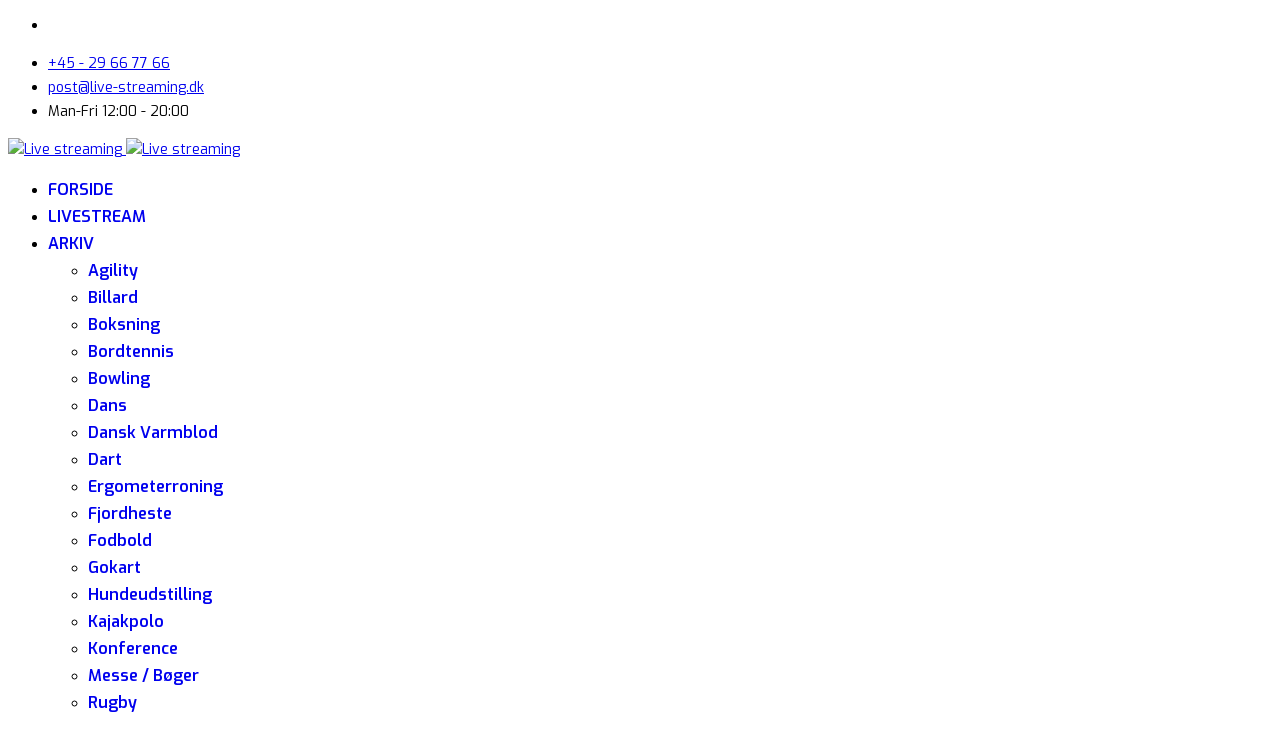

--- FILE ---
content_type: text/html; charset=utf-8
request_url: https://live-streaming.dk/sportsgrene/gokart/388-danish-rental-kart-championship-3-afdeling
body_size: 5565
content:

<!doctype html>
<html lang="da-dk" dir="ltr">
	<head>
		
		<meta name="viewport" content="width=device-width, initial-scale=1, shrink-to-fit=no">
		<meta charset="utf-8">
	<meta name="author" content="Super User">
	<meta name="description" content="Gense livestream udsendelser fra Gokart stævner.">
	<meta name="generator" content="Helix Ultimate - The Most Popular Joomla! Template Framework.">
	<title>Danish Rental Kart Championship 3. afdeling</title>
	<link href="/images/live-streaming-logo.png" rel="icon" type="image/vnd.microsoft.icon">
<link href="/media/vendor/joomla-custom-elements/css/joomla-alert.min.css?0.2.0" rel="stylesheet" />
	<link href="/media/com_jce/site/css/content.min.css?badb4208be409b1335b815dde676300e" rel="stylesheet" />
	<link href="//fonts.googleapis.com/css?family=Exo:100,100i,200,200i,300,300i,400,400i,500,500i,600,600i,700,700i,800,800i,900,900i&amp;subset=latin&amp;display=swap" rel="stylesheet" media="none" onload="media=&quot;all&quot;" />
	<link href="/templates/investa/css/bootstrap.min.css" rel="stylesheet" />
	<link href="/plugins/system/helixultimate/assets/css/system-j4.min.css" rel="stylesheet" />
	<link href="/media/system/css/joomla-fontawesome.min.css?564be4dc81114a3098ccd90151c6ace4" rel="stylesheet" />
	<link href="/templates/investa/css/template.css" rel="stylesheet" />
	<link href="/templates/investa/css/presets/preset1.css" rel="stylesheet" />
	<style>body{font-family: 'Exo', sans-serif;font-size: 14px;font-weight: 400;line-height: 1.72;text-decoration: none;}
@media (min-width:768px) and (max-width:991px){body{font-size: 14px;}
}
@media (max-width:767px){body{font-size: 14px;}
}
</style>
	<style>h1{font-family: 'Exo', sans-serif;font-size: 64px;font-weight: 700;line-height: 1.2;text-decoration: none;}
@media (min-width:768px) and (max-width:991px){h1{font-size: 40px;}
}
@media (max-width:767px){h1{font-size: 32px;}
}
</style>
	<style>h2{font-family: 'Exo', sans-serif;font-size: 40px;font-weight: 400;line-height: 1.3;text-decoration: none;}
@media (min-width:768px) and (max-width:991px){h2{font-size: 32px;}
}
@media (max-width:767px){h2{font-size: 24px;}
}
</style>
	<style>h3{font-family: 'Exo', sans-serif;font-size: 32px;font-weight: 400;line-height: 1.2;text-decoration: none;}
@media (min-width:768px) and (max-width:991px){h3{font-size: 24px;}
}
@media (max-width:767px){h3{font-size: 20px;}
}
</style>
	<style>h4{font-family: 'Exo', sans-serif;font-size: 20px;font-weight: 400;line-height: 1.3;text-decoration: none;}
@media (min-width:768px) and (max-width:991px){h4{font-size: 18px;}
}
@media (max-width:767px){h4{font-size: 16px;}
}
</style>
	<style>.sp-megamenu-parent > li > a, .sp-megamenu-parent > li > span, .sp-megamenu-parent .sp-dropdown li.sp-menu-item > a{font-family: 'Exo', sans-serif;font-size: 16px;font-weight: 600;text-decoration: none;}
</style>
	<style>.menu.nav-pills > li > a, .menu.nav-pills > li > span, .menu.nav-pills .sp-dropdown li.sp-menu-item > a{font-family: 'Exo', sans-serif;font-size: 16px;font-weight: 600;text-decoration: none;}
</style>
	<style>.logo-image {height:36px;}.logo-image-phone {height:36px;}</style>
	<style>#sp-title{ background-color:#FFFFFF; }</style>
<script src="/media/vendor/jquery/js/jquery.min.js?3.6.3"></script>
	<script src="/media/legacy/js/jquery-noconflict.min.js?04499b98c0305b16b373dff09fe79d1290976288"></script>
	<script type="application/json" class="joomla-script-options new">{"data":{"breakpoints":{"tablet":991,"mobile":480},"header":{"stickyOffset":"3"}},"joomla.jtext":{"ERROR":"Fejl","MESSAGE":"Besked","NOTICE":"Bem\u00e6rk","WARNING":"Advarsel","JCLOSE":"Luk","JOK":"OK","JOPEN":"\u00c5ben"},"system.paths":{"root":"","rootFull":"https:\/\/live-streaming.dk\/","base":"","baseFull":"https:\/\/live-streaming.dk\/"},"csrf.token":"3561433c4a357c46df714598ac21f968"}</script>
	<script src="/media/system/js/core.min.js?576eb51da909dcf692c98643faa6fc89629ead18"></script>
	<script src="/media/vendor/bootstrap/js/bootstrap-es5.min.js?5.2.3" nomodule defer></script>
	<script src="/media/system/js/showon-es5.min.js?4773265a19291954f19755d6f2ade3ca7ed9022f" defer nomodule></script>
	<script src="/media/system/js/messages-es5.min.js?44e3f60beada646706be6569e75b36f7cf293bf9" nomodule defer></script>
	<script src="/media/vendor/bootstrap/js/alert.min.js?5.2.3" type="module"></script>
	<script src="/media/vendor/bootstrap/js/button.min.js?5.2.3" type="module"></script>
	<script src="/media/vendor/bootstrap/js/carousel.min.js?5.2.3" type="module"></script>
	<script src="/media/vendor/bootstrap/js/collapse.min.js?5.2.3" type="module"></script>
	<script src="/media/vendor/bootstrap/js/dropdown.min.js?5.2.3" type="module"></script>
	<script src="/media/vendor/bootstrap/js/modal.min.js?5.2.3" type="module"></script>
	<script src="/media/vendor/bootstrap/js/offcanvas.min.js?5.2.3" type="module"></script>
	<script src="/media/vendor/bootstrap/js/popover.min.js?5.2.3" type="module"></script>
	<script src="/media/vendor/bootstrap/js/scrollspy.min.js?5.2.3" type="module"></script>
	<script src="/media/vendor/bootstrap/js/tab.min.js?5.2.3" type="module"></script>
	<script src="/media/vendor/bootstrap/js/toast.min.js?5.2.3" type="module"></script>
	<script src="/media/system/js/showon.min.js?bfc733e48a923aaffb3d959cd04f176bad7d7d52" type="module"></script>
	<script src="/media/system/js/messages.min.js?7425e8d1cb9e4f061d5e30271d6d99b085344117" type="module"></script>
	<script src="/templates/investa/js/main.js"></script>
	<script>template="investa";</script>
	<script>
				document.addEventListener("DOMContentLoaded", () =>{
					window.htmlAddContent = window?.htmlAddContent || "";
					if (window.htmlAddContent) {
        				document.body.insertAdjacentHTML("beforeend", window.htmlAddContent);
					}
				});
			</script>
	</head>
	<body class="site helix-ultimate hu com_content com-content view-article layout-blog task-none itemid-506 da-dk ltr sticky-header layout-fluid remove-container offcanvas-init offcanvs-position-right">

		
					<div class="sp-pre-loader">
				<div class='circle-two'><span></span></div>			</div>
		
		<div class="body-wrapper">
			<div class="body-innerwrapper">
				
	<div class="sticky-header-placeholder"></div>
<div id="sp-top-bar">
	<div class="container">
		<div class="container-inner">
			<div class="row">
				<div id="sp-top1" class="col-lg-6">
					<div class="sp-column text-center text-lg-start">
													<ul class="social-icons"><li class="social-icon-youtube"><a target="_blank" rel="noopener noreferrer" href="https://www.youtube.com/channel/UCnCZXNygVxxtTUWuEB-edVg" aria-label="Youtube"><span class="fab fa-youtube" aria-hidden="true"></span></a></li></ul>						
												
					</div>
				</div>

				<div id="sp-top2" class="col-lg-6">
					<div class="sp-column text-center text-lg-end">
						
													<ul class="sp-contact-info"><li class="sp-contact-mobile"><span class="fas fa-mobile-alt" aria-hidden="true"></span> <a href="tel:+4529667766">+45 - 29 66 77 66</a></li><li class="sp-contact-email"><span class="far fa-envelope" aria-hidden="true"></span> <a href="mailto:post@live-streaming.dk">post@live-streaming.dk</a></li><li class="sp-contact-time"><span class="far fa-clock" aria-hidden="true"></span> Man-Fri 12:00 - 20:00</li></ul>												
					</div>
				</div>
			</div>
		</div>
	</div>
</div>

<header id="sp-header">
	<div class="container">
		<div class="container-inner">
			<div class="row">
				<!-- Logo -->
				<div id="sp-logo" class="col-auto">
					<div class="sp-column">
						<div class="logo"><a href="/">
				<img class='logo-image  d-none d-lg-inline-block'
					srcset='https://live-streaming.dk/images/live-streaming-logo-450px.png 1x, https://live-streaming.dk/images/live-streaming-logo-450px.png 2x'
					src='https://live-streaming.dk/images/live-streaming-logo-450px.png'
					height='36px'
					alt='Live streaming'
				/>
				<img class="logo-image-phone d-inline-block d-lg-none" src="https://live-streaming.dk/images/live-streaming-logo-450px.png" alt="Live streaming" /></a></div>						
					</div>
				</div>

				<!-- Menu -->
				<div id="sp-menu" class="col-auto flex-auto">
					<div class="sp-column d-flex justify-content-end align-items-center">
						<nav class="sp-megamenu-wrapper d-flex" role="navigation"><a id="offcanvas-toggler" aria-label="Menu" class="offcanvas-toggler-right d-flex d-lg-none" href="#"><div class="burger-icon" aria-hidden="true"><span></span><span></span><span></span></div></a><ul class="sp-megamenu-parent menu-animation-fade-up d-none d-lg-block"><li class="sp-menu-item"><a   href="/"  >FORSIDE</a></li><li class="sp-menu-item"><a   href="/livestreaming"  >LIVESTREAM</a></li><li class="sp-menu-item sp-has-child active"><a   href="/sportsgrene"  >ARKIV</a><div class="sp-dropdown sp-dropdown-main sp-menu-right" style="width: 220px;"><div class="sp-dropdown-inner"><ul class="sp-dropdown-items"><li class="sp-menu-item"><a   href="/sportsgrene/agility"  >Agility</a></li><li class="sp-menu-item"><a   href="/sportsgrene/billard"  >Billard</a></li><li class="sp-menu-item"><a   href="/sportsgrene/arkiv-boksning"  >Boksning</a></li><li class="sp-menu-item"><a   href="/sportsgrene/bordtennis"  >Bordtennis</a></li><li class="sp-menu-item"><a   href="/sportsgrene/arkiv-bowling"  >Bowling</a></li><li class="sp-menu-item"><a   href="/sportsgrene/dans"  >Dans</a></li><li class="sp-menu-item"><a   href="/sportsgrene/dansk-varmblod"  >Dansk Varmblod</a></li><li class="sp-menu-item"><a   href="/sportsgrene/dart"  >Dart</a></li><li class="sp-menu-item"><a   href="/sportsgrene/ergometer-roning"  >Ergometerroning</a></li><li class="sp-menu-item"><a   href="/sportsgrene/fjordheste"  >Fjordheste</a></li><li class="sp-menu-item"><a   href="/sportsgrene/fodbold"  >Fodbold</a></li><li class="sp-menu-item current-item active"><a aria-current="page"  href="/sportsgrene/gokart"  >Gokart</a></li><li class="sp-menu-item"><a   href="/sportsgrene/hundeudstilling"  >Hundeudstilling</a></li><li class="sp-menu-item"><a   href="/sportsgrene/kajakpolo"  >Kajakpolo</a></li><li class="sp-menu-item"><a   href="/sportsgrene/konference"  >Konference</a></li><li class="sp-menu-item"><a   href="/sportsgrene/messe"  >Messe / Bøger</a></li><li class="sp-menu-item"><a   href="/sportsgrene/rugby"  >Rugby</a></li><li class="sp-menu-item"><a   href="/sportsgrene/mma"  >MMA</a></li><li class="sp-menu-item"><a   href="/sportsgrene/svomning"  >Svømning</a></li><li class="sp-menu-item"><a   href="/sportsgrene/muay-thai"  >Muay Thai</a></li><li class="sp-menu-item"><a   href="/sportsgrene/outdoor"  >Outdoor</a></li></ul></div></div></li><li class="sp-menu-item sp-has-child"><a   href="/faq"  >FAQ</a><div class="sp-dropdown sp-dropdown-main sp-menu-right" style="width: 220px;"><div class="sp-dropdown-inner"><ul class="sp-dropdown-items"><li class="sp-menu-item"><a   href="/faq/live-streaming-losninger"  >Live-streaming løsninger</a></li><li class="sp-menu-item"><a   href="http://www.sports-web.dk/index.php/produkter/videoproduktion"  >Videoproduktion</a></li><li class="sp-menu-item"><a   href="/faq/privatlivs-og-cookiepolitik"  >Privatlivs- og cookiepolitik</a></li><li class="sp-menu-item"><a   href="/faq/job-hos-sports-web"  >Job hos Sports-web</a></li><li class="sp-menu-item"><a   href="/faq/kontakt"  >Kontakt</a></li></ul></div></div></li><li class="sp-menu-item"></li></ul></nav>						

						<!-- Related Modules -->
						<div class="d-none d-lg-flex header-modules align-items-center">
							
													</div>

						<!-- if offcanvas position right -->
													<a id="offcanvas-toggler"  aria-label="Menu" title="Menu"  class="mega offcanvas-toggler-secondary offcanvas-toggler-right d-flex align-items-center" href="#">
							<div class="burger-icon" aria-hidden="true"><span></span><span></span><span></span></div>
							</a>
											</div>
				</div>
			</div>
		</div>
	</div>
</header>
				
<section id="sp-title" >

										<div class="container">
					<div class="container-inner">
						
	
<div class="row">
	
<main id="sp-component" class="col-lg-12 ">
	<div class="sp-column ">
		<div id="system-message-container" aria-live="polite">
	</div>


		
		<div class="article-details " itemscope itemtype="https://schema.org/Article">
	<meta itemprop="inLanguage" content="da-DK">

    <!-- article-details-intro -->
    <div class="article-details-intro">
        <div class="container">
            
            
                        
                        <div class="article-header">
                                    <h1 itemprop="headline">
                        Danish Rental Kart Championship 3. afdeling                    </h1>
                                                                            </div>
                        <div class="article-can-edit d-flex flex-wrap justify-content-between">
                                                </div>
                                    
                        
                                    
                        
                                </div>
    </div>

    <!-- article media -->
    <div class="article-media-wrapper">
        <div class="container">
                            		
                    </div>
    </div>
    
    <div class="container">
        <!-- articleBody -->
        <div class="article-body" itemprop="articleBody">
            <h1 class="inputbox"><img src="/images/gratis-udsendelse-livestreaming-dk.jpg" alt="gratis udsendelse livestreaming dk" />&nbsp;LIVESTREAM - DRKC 2023</h1>
<p><strong>Danish Rental Kart Championship</strong> strækker sig over 4 afdelinger og afvikler et uofficielt Danmarksmesterskab i udlejningsgokart.</p>
<p><strong>3. afdeling afvikles den 20. august 2023 fra kl. 13:30</strong> og kan følges live her på siden eller på Vandel Gokart's YouTube kanal.</p>
<p>Hver afdeling er et dagsarrangement hvor du kan følge med live fra semifinaler og finaler i flere rækker. Det samlede mesterskab igennem sæsonen er inddelt i rækkerne Junior (U18), Damer, Herrer og Master (mænd og kvinder over 40 år).</p>
<p><strong><a href="https://vandelgokart.dk/drkc2023/" target="_blank" rel="noopener">Læs meget mere om DRKC 2023 her</a></strong></p>
<p>Vandel Gokartbanen er en fantastisk bane at køre på. Banen er 900 meter ren udfordring og med hele 14 sving, er der masser af muligheder for overhaling.</p>
<p>&nbsp;Se 3. afdeling live fra DRKC 2023 lige her</p>
<style>.embed-container { position: relative; padding-bottom: 56.25%; height: 0; overflow: hidden; max-width: 100%; } .embed-container iframe, .embed-container object, .embed-container embed { position: absolute; top: 0; left: 0; width: 100%; height: 100%; }</style>
<div class="embed-container"><iframe src="https://www.youtube.com/embed/o39iH5UO9F8" width="560" height="315" title="YouTube video player" allow="accelerometer; autoplay; clipboard-write; encrypted-media; gyroscope; picture-in-picture; web-share" allowfullscreen="allowfullscreen" frameborder="0"></iframe></div>
<p>&nbsp;</p>
<p>Vandel Gokart: <a href="https://www.facebook.com/vandel.gokart" target="_blank" rel="noopener">Facebook</a></p>
<p><span class="VIiyi" lang="en"><span class="JLqJ4b ChMk0b" data-language-for-alternatives="en" data-language-to-translate-into="da" data-phrase-index="4" data-number-of-phrases="5"><span class="Q4iAWc">Arrangør</span></span></span> Vandel Gokart: <a href="https://vandelgokart.dk/" target="_blank" rel="noopener">Hjemmeside</a><span style="color: #00ccff;"><a href="https://www.dkk.dk/" target="_blank" rel="noopener" style="color: #00ccff;"> </a></span></p>
<p>&nbsp;</p>
<hr />
<p>&nbsp;</p>        </div>
    
            
            
            
            
                        
                    
        
    
            
                            
        
        <!-- Bottom Module -->
            </div>
</div>


			</div>
</main>
</div>
											</div>
				</div>
						
	</section>

<footer id="sp-footer" >

						<div class="container">
				<div class="container-inner">
			
	
<div class="row">
	<div id="sp-footer1" class="col-lg-12 "><div class="sp-column "><span class="sp-copyright">© Sports-web | Haderslevvej 85 | 6760 Ribe | Tlf. +45 - 29 66 77 66 | se-nr. 33174829 | Bank: Sydjysk Sparekasse - Ribe</span></div></div></div>
							</div>
			</div>
			
	</footer>
			</div>
		</div>

		<!-- Off Canvas Menu -->
		<div class="offcanvas-overlay"></div>
		<!-- Rendering the offcanvas style -->
		<!-- If canvas style selected then render the style -->
		<!-- otherwise (for old templates) attach the offcanvas module position -->
					<div class="offcanvas-menu">
	<div class="d-flex align-items-center p-3 pt-4">
		<a href="#" class="close-offcanvas" aria-label="Close Off-canvas">
			<div class="burger-icon">
				<span></span>
				<span></span>
				<span></span>
			</div>
		</a>
	</div>
	<div class="offcanvas-inner">
		<div class="d-flex header-modules mb-3">
			
					</div>
		
					<div class="sp-module "><div class="sp-module-content"><ul class="menu nav-pills">
<li class="item-125 default"><a href="/" >FORSIDE</a></li><li class="item-472"><a href="/livestreaming" >LIVESTREAM</a></li><li class="item-129 active menu-deeper menu-parent"><a href="/sportsgrene" >ARKIV<span class="menu-toggler"></span></a><ul class="menu-child"><li class="item-407"><a href="/sportsgrene/agility" >Agility</a></li><li class="item-279"><a href="/sportsgrene/billard" >Billard</a></li><li class="item-139"><a href="/sportsgrene/arkiv-boksning" >Boksning</a></li><li class="item-589"><a href="/sportsgrene/bordtennis" >Bordtennis</a></li><li class="item-136"><a href="/sportsgrene/arkiv-bowling" >Bowling</a></li><li class="item-247"><a href="/sportsgrene/dans" >Dans</a></li><li class="item-504"><a href="/sportsgrene/dansk-varmblod" >Dansk Varmblod</a></li><li class="item-178"><a href="/sportsgrene/dart" >Dart</a></li><li class="item-268"><a href="/sportsgrene/ergometer-roning" >Ergometerroning</a></li><li class="item-462"><a href="/sportsgrene/fjordheste" >Fjordheste</a></li><li class="item-273"><a href="/sportsgrene/fodbold" >Fodbold</a></li><li class="item-506 current active"><a href="/sportsgrene/gokart" >Gokart</a></li><li class="item-230"><a href="/sportsgrene/hundeudstilling" >Hundeudstilling</a></li><li class="item-177"><a href="/sportsgrene/kajakpolo" >Kajakpolo</a></li><li class="item-260"><a href="/sportsgrene/konference" >Konference</a></li><li class="item-326"><a href="/sportsgrene/messe" >Messe / Bøger</a></li><li class="item-427"><a href="/sportsgrene/rugby" >Rugby</a></li><li class="item-293"><a href="/sportsgrene/mma" >MMA</a></li><li class="item-362"><a href="/sportsgrene/svomning" >Svømning</a></li><li class="item-234"><a href="/sportsgrene/muay-thai" >Muay Thai</a></li><li class="item-470"><a href="/sportsgrene/outdoor" >Outdoor</a></li></ul></li><li class="item-258 menu-deeper menu-parent"><a href="/faq" >FAQ<span class="menu-toggler"></span></a><ul class="menu-child"><li class="item-471"><a href="/faq/live-streaming-losninger" >Live-streaming løsninger</a></li><li class="item-159"><a href="http://www.sports-web.dk/index.php/produkter/videoproduktion" >Videoproduktion</a></li><li class="item-335"><a href="/faq/privatlivs-og-cookiepolitik" >Privatlivs- og cookiepolitik</a></li><li class="item-399"><a href="/faq/job-hos-sports-web" >Job hos Sports-web</a></li><li class="item-546"><a href="/faq/kontakt" >Kontakt</a></li></ul></li></ul>
</div></div>		
		
					<div class="mb-4">
				<ul class="sp-contact-info"><li class="sp-contact-mobile"><span class="fas fa-mobile-alt" aria-hidden="true"></span> <a href="tel:+4529667766">+45 - 29 66 77 66</a></li><li class="sp-contact-email"><span class="far fa-envelope" aria-hidden="true"></span> <a href="mailto:post@live-streaming.dk">post@live-streaming.dk</a></li><li class="sp-contact-time"><span class="far fa-clock" aria-hidden="true"></span> Man-Fri 12:00 - 20:00</li></ul>			</div>
		
					<ul class="social-icons"><li class="social-icon-youtube"><a target="_blank" rel="noopener noreferrer" href="https://www.youtube.com/channel/UCnCZXNygVxxtTUWuEB-edVg" aria-label="Youtube"><span class="fab fa-youtube" aria-hidden="true"></span></a></li></ul>		
					
				
		<!-- custom module position -->
		
	</div>
</div>				

		
		

		<!-- Go to top -->
					<a href="#" class="sp-scroll-up" aria-label="Scroll Up"><span class="fas fa-angle-up" aria-hidden="true"></span></a>
					</body>
</html>